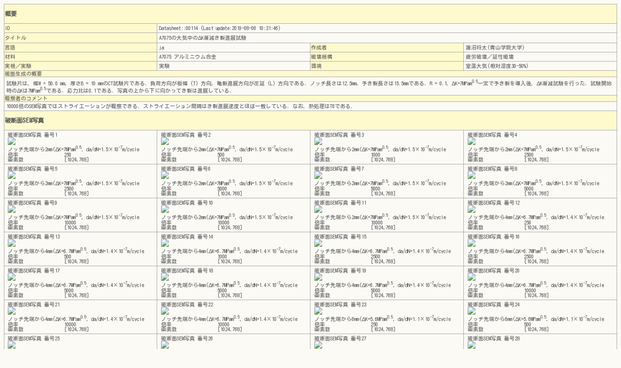

--- FILE ---
content_type: text/html
request_url: http://www.fractography-database.org/html/datasheet_00114.html
body_size: 3274
content:
<!DOCTYPE html
	PUBLIC "-//W3C//DTD HTML 4.01 Transitional//EN"
	 "http://www.w3.org/TR/html4/loose.dtd">
<html lang="ja"><head><title>Fractography Database::Datasheet::00114</title>
<meta content="text/html; charset=UTF-8" http-equiv="Content-Type">
<link rel="stylesheet" type="text/css" href="fractdb.css">
</head>
<body class="bg">
<table class="tblstyle"><tr><td colspan=4 align=left class=tddark><h3>概要</h3></td></tr><tr><td class="tddark">ID</td><td class="tddefault" colspan="3">Datasheet::00114  (Last update:2019-08-06 10:31:46)</td></tr><tr><td class="tddark">タイトル</td><td class="tddefault" colspan="3">A7075の大気中のΔK漸減き裂進展試験</td></tr><tr><td class="tddark">言語</td><td class="tddefault">ja</td><td class="tddark">作成者</td><td class="tddefault">蓮沼将太(青山学院大学)</td></tr><tr><td class="tddark">材料</td><td class="tddefault">A7075 アルミニウム合金</td><td class="tddark">破壊機構</td><td class="tddefault">疲労破壊／延性破壊</td></tr><tr><td class="tddark">実機／実験</td><td class="tddefault">実験</td><td class="tddark">環境</td><td class="tddefault">室温大気(相対湿度30-50%)</td></tr><tr><td class="tddark" colspan="4">破面生成の概要</td></tr><tr><td class="tddefault" colspan="4">試験片は，幅W = 50.0 mm，厚さB = 10 mmのCT試験片である．負荷方向が板幅 (T) 方向，亀裂進展方向が圧延 (L) 方向である．ノッチ長さは12.5mm，予き裂長さは15.5mmである．R = 0.1, ΔK=7MPam<sup>0.5</sup>一定で予き裂を導入後，ΔK漸減試験を行った．試験開始時のΔKは7MPam<sup>0.5</sup>である．応力比は0.1である．写真の上から下に向かってき裂は進展している．</td></tr><tr><td class="tddark" colspan="4">観察者のコメント</td></tr><tr><td class="tddefault" colspan="4">10000倍のSEM写真ではストライエーションが観察できる．ストライエーション間隔はき裂進展速度とほぼ一致している．なお，熱処理はT6である．</td></tr><tr><td colspan=4 align=left class=tddark><h3>破断面SEM写真</h3></td></tr><tr><td align="center" class="tddefault" valign="top"><table border="0" cellpadding="0" cellspacing="0" width="300"><tr><td colspan="2" id="MICRO1">破断面SEM写真 番号1</td></tr><tr><td colspan="2"><a href="../contents/00114/img/micro/A7075_2mm_250_01.tif"><img src="../contents/00114/img/micro/A7075_2mm_250_01.tif" width="300"></a></td></tr><tr><td colspan="2">ノッチ先端から2mm(ΔK=7MPam<sup>0.5</sup>, da/dN=1.5×10<sup>-7</sup>m/cycle</td></tr><tr><td>倍率</td> <td>250
</td></tr><tr><td>画素数</td> <td>[1024,768]</td></tr></table></td><td align="center" class="tddefault" valign="top"><table border="0" cellpadding="0" cellspacing="0" width="300"><tr><td colspan="2" id="MICRO2">破断面SEM写真 番号2</td></tr><tr><td colspan="2"><a href="../contents/00114/img/micro/A7075_2mm_500_02.tif"><img src="../contents/00114/img/micro/A7075_2mm_500_02.tif" width="300"></a></td></tr><tr><td colspan="2">ノッチ先端から2mm(ΔK=7MPam<sup>0.5</sup>, da/dN=1.5×10<sup>-7</sup>m/cycle</td></tr><tr><td>倍率</td> <td>500
</td></tr><tr><td>画素数</td> <td>[1024,768]</td></tr></table></td><td align="center" class="tddefault" valign="top"><table border="0" cellpadding="0" cellspacing="0" width="300"><tr><td colspan="2" id="MICRO3">破断面SEM写真 番号3</td></tr><tr><td colspan="2"><a href="../contents/00114/img/micro/A7075_2mm_1000_03.tif"><img src="../contents/00114/img/micro/A7075_2mm_1000_03.tif" width="300"></a></td></tr><tr><td colspan="2">ノッチ先端から2mm(ΔK=7MPam<sup>0.5</sup>, da/dN=1.5×10<sup>-7</sup>m/cycle</td></tr><tr><td>倍率</td> <td>1000
</td></tr><tr><td>画素数</td> <td>[1024,768]</td></tr></table></td><td align="center" class="tddefault" valign="top"><table border="0" cellpadding="0" cellspacing="0" width="300"><tr><td colspan="2" id="MICRO4">破断面SEM写真 番号4</td></tr><tr><td colspan="2"><a href="../contents/00114/img/micro/A7075_2mm_2500_04.tif"><img src="../contents/00114/img/micro/A7075_2mm_2500_04.tif" width="300"></a></td></tr><tr><td colspan="2">ノッチ先端から2mm(ΔK=7MPam<sup>0.5</sup>, da/dN=1.5×10<sup>-7</sup>m/cycle</td></tr><tr><td>倍率</td> <td>2500
</td></tr><tr><td>画素数</td> <td>[1024,768]</td></tr></table></td></tr><tr><td align="center" class="tddefault" valign="top"><table border="0" cellpadding="0" cellspacing="0" width="300"><tr><td colspan="2" id="MICRO5">破断面SEM写真 番号5</td></tr><tr><td colspan="2"><a href="../contents/00114/img/micro/A7075_2mm_2500_09.tif"><img src="../contents/00114/img/micro/A7075_2mm_2500_09.tif" width="300"></a></td></tr><tr><td colspan="2">ノッチ先端から2mm(ΔK=7MPam<sup>0.5</sup>, da/dN=1.5×10<sup>-7</sup>m/cycle</td></tr><tr><td>倍率</td> <td>2500
</td></tr><tr><td>画素数</td> <td>[1024,768]</td></tr></table></td><td align="center" class="tddefault" valign="top"><table border="0" cellpadding="0" cellspacing="0" width="300"><tr><td colspan="2" id="MICRO6">破断面SEM写真 番号6</td></tr><tr><td colspan="2"><a href="../contents/00114/img/micro/A7075_2mm_5000_05.tif"><img src="../contents/00114/img/micro/A7075_2mm_5000_05.tif" width="300"></a></td></tr><tr><td colspan="2">ノッチ先端から2mm(ΔK=7MPam<sup>0.5</sup>, da/dN=1.5×10<sup>-7</sup>m/cycle</td></tr><tr><td>倍率</td> <td>5000
</td></tr><tr><td>画素数</td> <td>[1024,768]</td></tr></table></td><td align="center" class="tddefault" valign="top"><table border="0" cellpadding="0" cellspacing="0" width="300"><tr><td colspan="2" id="MICRO7">破断面SEM写真 番号7</td></tr><tr><td colspan="2"><a href="../contents/00114/img/micro/A7075_2mm_5000_07.tif"><img src="../contents/00114/img/micro/A7075_2mm_5000_07.tif" width="300"></a></td></tr><tr><td colspan="2">ノッチ先端から2mm(ΔK=7MPam<sup>0.5</sup>, da/dN=1.5×10<sup>-7</sup>m/cycle</td></tr><tr><td>倍率</td> <td>5000
</td></tr><tr><td>画素数</td> <td>[1024,768]</td></tr></table></td><td align="center" class="tddefault" valign="top"><table border="0" cellpadding="0" cellspacing="0" width="300"><tr><td colspan="2" id="MICRO8">破断面SEM写真 番号8</td></tr><tr><td colspan="2"><a href="../contents/00114/img/micro/A7075_2mm_5000_10.tif"><img src="../contents/00114/img/micro/A7075_2mm_5000_10.tif" width="300"></a></td></tr><tr><td colspan="2">ノッチ先端から2mm(ΔK=7MPam<sup>0.5</sup>, da/dN=1.5×10<sup>-7</sup>m/cycle</td></tr><tr><td>倍率</td> <td>5000
</td></tr><tr><td>画素数</td> <td>[1024,768]</td></tr></table></td></tr><tr><td align="center" class="tddefault" valign="top"><table border="0" cellpadding="0" cellspacing="0" width="300"><tr><td colspan="2" id="MICRO9">破断面SEM写真 番号9</td></tr><tr><td colspan="2"><a href="../contents/00114/img/micro/A7075_2mm_10000_06.tif"><img src="../contents/00114/img/micro/A7075_2mm_10000_06.tif" width="300"></a></td></tr><tr><td colspan="2">ノッチ先端から2mm(ΔK=7MPam<sup>0.5</sup>, da/dN=1.5×10<sup>-7</sup>m/cycle</td></tr><tr><td>倍率</td> <td>10000
</td></tr><tr><td>画素数</td> <td>[1024,768]</td></tr></table></td><td align="center" class="tddefault" valign="top"><table border="0" cellpadding="0" cellspacing="0" width="300"><tr><td colspan="2" id="MICRO10">破断面SEM写真 番号10</td></tr><tr><td colspan="2"><a href="../contents/00114/img/micro/A7075_2mm_10000_08.tif"><img src="../contents/00114/img/micro/A7075_2mm_10000_08.tif" width="300"></a></td></tr><tr><td colspan="2">ノッチ先端から2mm(ΔK=7MPam<sup>0.5</sup>, da/dN=1.5×10<sup>-7</sup>m/cycle</td></tr><tr><td>倍率</td> <td>10000
</td></tr><tr><td>画素数</td> <td>[1024,768]</td></tr></table></td><td align="center" class="tddefault" valign="top"><table border="0" cellpadding="0" cellspacing="0" width="300"><tr><td colspan="2" id="MICRO11">破断面SEM写真 番号11</td></tr><tr><td colspan="2"><a href="../contents/00114/img/micro/A7075_2mm_10000_11.tif"><img src="../contents/00114/img/micro/A7075_2mm_10000_11.tif" width="300"></a></td></tr><tr><td colspan="2">ノッチ先端から2mm(ΔK=7MPam<sup>0.5</sup>, da/dN=1.5×10<sup>-7</sup>m/cycle</td></tr><tr><td>倍率</td> <td>10000
</td></tr><tr><td>画素数</td> <td>[1024,768]</td></tr></table></td><td align="center" class="tddefault" valign="top"><table border="0" cellpadding="0" cellspacing="0" width="300"><tr><td colspan="2" id="MICRO12">破断面SEM写真 番号12</td></tr><tr><td colspan="2"><a href="../contents/00114/img/micro/A7075_4mm_250_01.tif"><img src="../contents/00114/img/micro/A7075_4mm_250_01.tif" width="300"></a></td></tr><tr><td colspan="2">ノッチ先端から4mm(ΔK=6.7MPam<sup>0.5</sup>, da/dN=1.4×10<sup>-7</sup>m/cycle</td></tr><tr><td>倍率</td> <td>250
</td></tr><tr><td>画素数</td> <td>[1024,768]</td></tr></table></td></tr><tr><td align="center" class="tddefault" valign="top"><table border="0" cellpadding="0" cellspacing="0" width="300"><tr><td colspan="2" id="MICRO13">破断面SEM写真 番号13</td></tr><tr><td colspan="2"><a href="../contents/00114/img/micro/A7075_4mm_500_02.tif"><img src="../contents/00114/img/micro/A7075_4mm_500_02.tif" width="300"></a></td></tr><tr><td colspan="2">ノッチ先端から4mm(ΔK=6.7MPam<sup>0.5</sup>, da/dN=1.4×10<sup>-7</sup>m/cycle</td></tr><tr><td>倍率</td> <td>500
</td></tr><tr><td>画素数</td> <td>[1024,768]</td></tr></table></td><td align="center" class="tddefault" valign="top"><table border="0" cellpadding="0" cellspacing="0" width="300"><tr><td colspan="2" id="MICRO14">破断面SEM写真 番号14</td></tr><tr><td colspan="2"><a href="../contents/00114/img/micro/A7075_4mm_1000_03.tif"><img src="../contents/00114/img/micro/A7075_4mm_1000_03.tif" width="300"></a></td></tr><tr><td colspan="2">ノッチ先端から4mm(ΔK=6.7MPam<sup>0.5</sup>, da/dN=1.4×10<sup>-7</sup>m/cycle</td></tr><tr><td>倍率</td> <td>1000
</td></tr><tr><td>画素数</td> <td>[1024,768]</td></tr></table></td><td align="center" class="tddefault" valign="top"><table border="0" cellpadding="0" cellspacing="0" width="300"><tr><td colspan="2" id="MICRO15">破断面SEM写真 番号15</td></tr><tr><td colspan="2"><a href="../contents/00114/img/micro/A7075_4mm_2500_04.tif"><img src="../contents/00114/img/micro/A7075_4mm_2500_04.tif" width="300"></a></td></tr><tr><td colspan="2">ノッチ先端から4mm(ΔK=6.7MPam<sup>0.5</sup>, da/dN=1.4×10<sup>-7</sup>m/cycle</td></tr><tr><td>倍率</td> <td>2500
</td></tr><tr><td>画素数</td> <td>[1024,768]</td></tr></table></td><td align="center" class="tddefault" valign="top"><table border="0" cellpadding="0" cellspacing="0" width="300"><tr><td colspan="2" id="MICRO16">破断面SEM写真 番号16</td></tr><tr><td colspan="2"><a href="../contents/00114/img/micro/A7075_4mm_2500_09.tif"><img src="../contents/00114/img/micro/A7075_4mm_2500_09.tif" width="300"></a></td></tr><tr><td colspan="2">ノッチ先端から4mm(ΔK=6.7MPam<sup>0.5</sup>, da/dN=1.4×10<sup>-7</sup>m/cycle</td></tr><tr><td>倍率</td> <td>2500
</td></tr><tr><td>画素数</td> <td>[1024,768]</td></tr></table></td></tr><tr><td align="center" class="tddefault" valign="top"><table border="0" cellpadding="0" cellspacing="0" width="300"><tr><td colspan="2" id="MICRO17">破断面SEM写真 番号17</td></tr><tr><td colspan="2"><a href="../contents/00114/img/micro/A7075_4mm_5000_05.tif"><img src="../contents/00114/img/micro/A7075_4mm_5000_05.tif" width="300"></a></td></tr><tr><td colspan="2">ノッチ先端から4mm(ΔK=6.7MPam<sup>0.5</sup>, da/dN=1.4×10<sup>-7</sup>m/cycle</td></tr><tr><td>倍率</td> <td>5000
</td></tr><tr><td>画素数</td> <td>[1024,768]</td></tr></table></td><td align="center" class="tddefault" valign="top"><table border="0" cellpadding="0" cellspacing="0" width="300"><tr><td colspan="2" id="MICRO18">破断面SEM写真 番号18</td></tr><tr><td colspan="2"><a href="../contents/00114/img/micro/A7075_4mm_5000_07.tif"><img src="../contents/00114/img/micro/A7075_4mm_5000_07.tif" width="300"></a></td></tr><tr><td colspan="2">ノッチ先端から4mm(ΔK=6.7MPam<sup>0.5</sup>, da/dN=1.4×10<sup>-7</sup>m/cycle</td></tr><tr><td>倍率</td> <td>5000
</td></tr><tr><td>画素数</td> <td>[1024,768]</td></tr></table></td><td align="center" class="tddefault" valign="top"><table border="0" cellpadding="0" cellspacing="0" width="300"><tr><td colspan="2" id="MICRO19">破断面SEM写真 番号19</td></tr><tr><td colspan="2"><a href="../contents/00114/img/micro/A7075_4mm_5000_10.tif"><img src="../contents/00114/img/micro/A7075_4mm_5000_10.tif" width="300"></a></td></tr><tr><td colspan="2">ノッチ先端から4mm(ΔK=6.7MPam<sup>0.5</sup>, da/dN=1.4×10<sup>-7</sup>m/cycle</td></tr><tr><td>倍率</td> <td>5000
</td></tr><tr><td>画素数</td> <td>[1024,768]</td></tr></table></td><td align="center" class="tddefault" valign="top"><table border="0" cellpadding="0" cellspacing="0" width="300"><tr><td colspan="2" id="MICRO20">破断面SEM写真 番号20</td></tr><tr><td colspan="2"><a href="../contents/00114/img/micro/A7075_4mm_10000_06.tif"><img src="../contents/00114/img/micro/A7075_4mm_10000_06.tif" width="300"></a></td></tr><tr><td colspan="2">ノッチ先端から4mm(ΔK=6.7MPam<sup>0.5</sup>, da/dN=1.4×10<sup>-7</sup>m/cycle</td></tr><tr><td>倍率</td> <td>10000
</td></tr><tr><td>画素数</td> <td>[1024,768]</td></tr></table></td></tr><tr><td align="center" class="tddefault" valign="top"><table border="0" cellpadding="0" cellspacing="0" width="300"><tr><td colspan="2" id="MICRO21">破断面SEM写真 番号21</td></tr><tr><td colspan="2"><a href="../contents/00114/img/micro/A7075_4mm_10000_08.tif"><img src="../contents/00114/img/micro/A7075_4mm_10000_08.tif" width="300"></a></td></tr><tr><td colspan="2">ノッチ先端から4mm(ΔK=6.7MPam<sup>0.5</sup>, da/dN=1.4×10<sup>-7</sup>m/cycle</td></tr><tr><td>倍率</td> <td>10000
</td></tr><tr><td>画素数</td> <td>[1024,768]</td></tr></table></td><td align="center" class="tddefault" valign="top"><table border="0" cellpadding="0" cellspacing="0" width="300"><tr><td colspan="2" id="MICRO22">破断面SEM写真 番号22</td></tr><tr><td colspan="2"><a href="../contents/00114/img/micro/A7075_4mm_10000_11.tif"><img src="../contents/00114/img/micro/A7075_4mm_10000_11.tif" width="300"></a></td></tr><tr><td colspan="2">ノッチ先端から4mm(ΔK=6.7MPam<sup>0.5</sup>, da/dN=1.4×10<sup>-7</sup>m/cycle</td></tr><tr><td>倍率</td> <td>10000
</td></tr><tr><td>画素数</td> <td>[1024,768]</td></tr></table></td><td align="center" class="tddefault" valign="top"><table border="0" cellpadding="0" cellspacing="0" width="300"><tr><td colspan="2" id="MICRO23">破断面SEM写真 番号23</td></tr><tr><td colspan="2"><a href="../contents/00114/img/micro/A7075_6mm_250_01.tif"><img src="../contents/00114/img/micro/A7075_6mm_250_01.tif" width="300"></a></td></tr><tr><td colspan="2">ノッチ先端から6mm(ΔK=5.6MPam<sup>0.5</sup>, da/dN=1.1×10<sup>-7</sup>m/cycle</td></tr><tr><td>倍率</td> <td>250
</td></tr><tr><td>画素数</td> <td>[1024,768]</td></tr></table></td><td align="center" class="tddefault" valign="top"><table border="0" cellpadding="0" cellspacing="0" width="300"><tr><td colspan="2" id="MICRO24">破断面SEM写真 番号24</td></tr><tr><td colspan="2"><a href="../contents/00114/img/micro/A7075_6mm_500_02.tif"><img src="../contents/00114/img/micro/A7075_6mm_500_02.tif" width="300"></a></td></tr><tr><td colspan="2">ノッチ先端から6mm(ΔK=5.6MPam<sup>0.5</sup>, da/dN=1.1×10<sup>-7</sup>m/cycle</td></tr><tr><td>倍率</td> <td>500
</td></tr><tr><td>画素数</td> <td>[1024,768]</td></tr></table></td></tr><tr><td align="center" class="tddefault" valign="top"><table border="0" cellpadding="0" cellspacing="0" width="300"><tr><td colspan="2" id="MICRO25">破断面SEM写真 番号25</td></tr><tr><td colspan="2"><a href="../contents/00114/img/micro/A7075_6mm_1000_03.tif"><img src="../contents/00114/img/micro/A7075_6mm_1000_03.tif" width="300"></a></td></tr><tr><td colspan="2">ノッチ先端から6mm(ΔK=5.6MPam<sup>0.5</sup>, da/dN=1.1×10<sup>-7</sup>m/cycle</td></tr><tr><td>倍率</td> <td>1000
</td></tr><tr><td>画素数</td> <td>[1024,768]</td></tr></table></td><td align="center" class="tddefault" valign="top"><table border="0" cellpadding="0" cellspacing="0" width="300"><tr><td colspan="2" id="MICRO26">破断面SEM写真 番号26</td></tr><tr><td colspan="2"><a href="../contents/00114/img/micro/A7075_6mm_2500_04.tif"><img src="../contents/00114/img/micro/A7075_6mm_2500_04.tif" width="300"></a></td></tr><tr><td colspan="2">ノッチ先端から6mm(ΔK=5.6MPam<sup>0.5</sup>, da/dN=1.1×10<sup>-7</sup>m/cycle</td></tr><tr><td>倍率</td> <td>2500
</td></tr><tr><td>画素数</td> <td>[1024,768]</td></tr></table></td><td align="center" class="tddefault" valign="top"><table border="0" cellpadding="0" cellspacing="0" width="300"><tr><td colspan="2" id="MICRO27">破断面SEM写真 番号27</td></tr><tr><td colspan="2"><a href="../contents/00114/img/micro/A7075_6mm_2500_09.tif"><img src="../contents/00114/img/micro/A7075_6mm_2500_09.tif" width="300"></a></td></tr><tr><td colspan="2">ノッチ先端から6mm(ΔK=5.6MPam<sup>0.5</sup>, da/dN=1.1×10<sup>-7</sup>m/cycle</td></tr><tr><td>倍率</td> <td>2500
</td></tr><tr><td>画素数</td> <td>[1024,768]</td></tr></table></td><td align="center" class="tddefault" valign="top"><table border="0" cellpadding="0" cellspacing="0" width="300"><tr><td colspan="2" id="MICRO28">破断面SEM写真 番号28</td></tr><tr><td colspan="2"><a href="../contents/00114/img/micro/A7075_6mm_5000_05.tif"><img src="../contents/00114/img/micro/A7075_6mm_5000_05.tif" width="300"></a></td></tr><tr><td colspan="2">ノッチ先端から6mm(ΔK=5.6MPam<sup>0.5</sup>, da/dN=1.1×10<sup>-7</sup>m/cycle</td></tr><tr><td>倍率</td> <td>5000
</td></tr><tr><td>画素数</td> <td>[1024,768]</td></tr></table></td></tr><tr><td align="center" class="tddefault" valign="top"><table border="0" cellpadding="0" cellspacing="0" width="300"><tr><td colspan="2" id="MICRO29">破断面SEM写真 番号29</td></tr><tr><td colspan="2"><a href="../contents/00114/img/micro/A7075_6mm_5000_07.tif"><img src="../contents/00114/img/micro/A7075_6mm_5000_07.tif" width="300"></a></td></tr><tr><td colspan="2">ノッチ先端から6mm(ΔK=5.6MPam<sup>0.5</sup>, da/dN=1.1×10<sup>-7</sup>m/cycle</td></tr><tr><td>倍率</td> <td>5000
</td></tr><tr><td>画素数</td> <td>[1024,768]</td></tr></table></td><td align="center" class="tddefault" valign="top"><table border="0" cellpadding="0" cellspacing="0" width="300"><tr><td colspan="2" id="MICRO30">破断面SEM写真 番号30</td></tr><tr><td colspan="2"><a href="../contents/00114/img/micro/A7075_6mm_5000_10.tif"><img src="../contents/00114/img/micro/A7075_6mm_5000_10.tif" width="300"></a></td></tr><tr><td colspan="2">ノッチ先端から6mm(ΔK=5.6MPam<sup>0.5</sup>, da/dN=1.1×10<sup>-7</sup>m/cycle</td></tr><tr><td>倍率</td> <td>5000
</td></tr><tr><td>画素数</td> <td>[1024,768]</td></tr></table></td><td align="center" class="tddefault" valign="top"><table border="0" cellpadding="0" cellspacing="0" width="300"><tr><td colspan="2" id="MICRO31">破断面SEM写真 番号31</td></tr><tr><td colspan="2"><a href="../contents/00114/img/micro/A7075_6mm_10000_06.tif"><img src="../contents/00114/img/micro/A7075_6mm_10000_06.tif" width="300"></a></td></tr><tr><td colspan="2">ノッチ先端から6mm(ΔK=5.6MPam<sup>0.5</sup>, da/dN=1.1×10<sup>-7</sup>m/cycle</td></tr><tr><td>倍率</td> <td>10000
</td></tr><tr><td>画素数</td> <td>[1024,768]</td></tr></table></td><td align="center" class="tddefault" valign="top"><table border="0" cellpadding="0" cellspacing="0" width="300"><tr><td colspan="2" id="MICRO32">破断面SEM写真 番号32</td></tr><tr><td colspan="2"><a href="../contents/00114/img/micro/A7075_6mm_10000_08.tif"><img src="../contents/00114/img/micro/A7075_6mm_10000_08.tif" width="300"></a></td></tr><tr><td colspan="2">ノッチ先端から6mm(ΔK=5.6MPam<sup>0.5</sup>, da/dN=1.1×10<sup>-7</sup>m/cycle</td></tr><tr><td>倍率</td> <td>10000
</td></tr><tr><td>画素数</td> <td>[1024,768]</td></tr></table></td></tr><tr><td align="center" class="tddefault" valign="top"><table border="0" cellpadding="0" cellspacing="0" width="300"><tr><td colspan="2" id="MICRO33">破断面SEM写真 番号33</td></tr><tr><td colspan="2"><a href="../contents/00114/img/micro/A7075_6mm_10000_11.tif"><img src="../contents/00114/img/micro/A7075_6mm_10000_11.tif" width="300"></a></td></tr><tr><td colspan="2">ノッチ先端から6mm(ΔK=5.6MPam<sup>0.5</sup>, da/dN=1.1×10<sup>-7</sup>m/cycle</td></tr><tr><td>倍率</td> <td>10000
</td></tr><tr><td>画素数</td> <td>[1024,768]</td></tr></table></td><td align="center" class="tddefault" valign="top"><table border="0" cellpadding="0" cellspacing="0" width="300"><tr><td colspan="2" id="MICRO34">破断面SEM写真 番号34</td></tr><tr><td colspan="2"><a href="../contents/00114/img/micro/A7075_8mm_250_01.tif"><img src="../contents/00114/img/micro/A7075_8mm_250_01.tif" width="300"></a></td></tr><tr><td colspan="2">ノッチ先端から8mm(ΔK=4.8MPam<sup>0.5</sup>, da/dN=6.3×10<sup>-8</sup>m/cycle</td></tr><tr><td>倍率</td> <td>250
</td></tr><tr><td>画素数</td> <td>[1024,768]</td></tr></table></td><td align="center" class="tddefault" valign="top"><table border="0" cellpadding="0" cellspacing="0" width="300"><tr><td colspan="2" id="MICRO35">破断面SEM写真 番号35</td></tr><tr><td colspan="2"><a href="../contents/00114/img/micro/A7075_8mm_500_02.tif"><img src="../contents/00114/img/micro/A7075_8mm_500_02.tif" width="300"></a></td></tr><tr><td colspan="2">ノッチ先端から8mm(ΔK=4.8MPam<sup>0.5</sup>, da/dN=6.3×10<sup>-8</sup>m/cycle</td></tr><tr><td>倍率</td> <td>500
</td></tr><tr><td>画素数</td> <td>[1024,768]</td></tr></table></td><td align="center" class="tddefault" valign="top"><table border="0" cellpadding="0" cellspacing="0" width="300"><tr><td colspan="2" id="MICRO36">破断面SEM写真 番号36</td></tr><tr><td colspan="2"><a href="../contents/00114/img/micro/A7075_8mm_1000_03.tif"><img src="../contents/00114/img/micro/A7075_8mm_1000_03.tif" width="300"></a></td></tr><tr><td colspan="2">ノッチ先端から8mm(ΔK=4.8MPam<sup>0.5</sup>, da/dN=6.3×10<sup>-8</sup>m/cycle</td></tr><tr><td>倍率</td> <td>1000
</td></tr><tr><td>画素数</td> <td>[1024,768]</td></tr></table></td></tr><tr><td align="center" class="tddefault" valign="top"><table border="0" cellpadding="0" cellspacing="0" width="300"><tr><td colspan="2" id="MICRO37">破断面SEM写真 番号37</td></tr><tr><td colspan="2"><a href="../contents/00114/img/micro/A7075_8mm_2500_04.tif"><img src="../contents/00114/img/micro/A7075_8mm_2500_04.tif" width="300"></a></td></tr><tr><td colspan="2">ノッチ先端から8mm(ΔK=4.8MPam<sup>0.5</sup>, da/dN=6.3×10<sup>-8</sup>m/cycle</td></tr><tr><td>倍率</td> <td>2500
</td></tr><tr><td>画素数</td> <td>[1024,768]</td></tr></table></td><td align="center" class="tddefault" valign="top"><table border="0" cellpadding="0" cellspacing="0" width="300"><tr><td colspan="2" id="MICRO38">破断面SEM写真 番号38</td></tr><tr><td colspan="2"><a href="../contents/00114/img/micro/A7075_8mm_2500_09.tif"><img src="../contents/00114/img/micro/A7075_8mm_2500_09.tif" width="300"></a></td></tr><tr><td colspan="2">ノッチ先端から8mm(ΔK=4.8MPam<sup>0.5</sup>, da/dN=6.3×10<sup>-8</sup>m/cycle</td></tr><tr><td>倍率</td> <td>2500
</td></tr><tr><td>画素数</td> <td>[1024,768]</td></tr></table></td><td align="center" class="tddefault" valign="top"><table border="0" cellpadding="0" cellspacing="0" width="300"><tr><td colspan="2" id="MICRO39">破断面SEM写真 番号39</td></tr><tr><td colspan="2"><a href="../contents/00114/img/micro/A7075_8mm_5000_05.tif"><img src="../contents/00114/img/micro/A7075_8mm_5000_05.tif" width="300"></a></td></tr><tr><td colspan="2">ノッチ先端から8mm(ΔK=4.8MPam<sup>0.5</sup>, da/dN=6.3×10<sup>-8</sup>m/cycle</td></tr><tr><td>倍率</td> <td>5000
</td></tr><tr><td>画素数</td> <td>[1024,768]</td></tr></table></td><td align="center" class="tddefault" valign="top"><table border="0" cellpadding="0" cellspacing="0" width="300"><tr><td colspan="2" id="MICRO40">破断面SEM写真 番号40</td></tr><tr><td colspan="2"><a href="../contents/00114/img/micro/A7075_8mm_5000_07.tif"><img src="../contents/00114/img/micro/A7075_8mm_5000_07.tif" width="300"></a></td></tr><tr><td colspan="2">ノッチ先端から8mm(ΔK=4.8MPam<sup>0.5</sup>, da/dN=6.3×10<sup>-8</sup>m/cycle</td></tr><tr><td>倍率</td> <td>5000
</td></tr><tr><td>画素数</td> <td>[1024,768]</td></tr></table></td></tr><tr><td align="center" class="tddefault" valign="top"><table border="0" cellpadding="0" cellspacing="0" width="300"><tr><td colspan="2" id="MICRO41">破断面SEM写真 番号41</td></tr><tr><td colspan="2"><a href="../contents/00114/img/micro/A7075_8mm_5000_10.tif"><img src="../contents/00114/img/micro/A7075_8mm_5000_10.tif" width="300"></a></td></tr><tr><td colspan="2">ノッチ先端から8mm(ΔK=4.8MPam<sup>0.5</sup>, da/dN=6.3×10<sup>-8</sup>m/cycle</td></tr><tr><td>倍率</td> <td>5000
</td></tr><tr><td>画素数</td> <td>[1024,768]</td></tr></table></td><td align="center" class="tddefault" valign="top"><table border="0" cellpadding="0" cellspacing="0" width="300"><tr><td colspan="2" id="MICRO42">破断面SEM写真 番号42</td></tr><tr><td colspan="2"><a href="../contents/00114/img/micro/A7075_8mm_10000_06.tif"><img src="../contents/00114/img/micro/A7075_8mm_10000_06.tif" width="300"></a></td></tr><tr><td colspan="2">ノッチ先端から8mm(ΔK=4.8MPam<sup>0.5</sup>, da/dN=6.3×10<sup>-8</sup>m/cycle</td></tr><tr><td>倍率</td> <td>10000
</td></tr><tr><td>画素数</td> <td>[1024,768]</td></tr></table></td><td align="center" class="tddefault" valign="top"><table border="0" cellpadding="0" cellspacing="0" width="300"><tr><td colspan="2" id="MICRO43">破断面SEM写真 番号43</td></tr><tr><td colspan="2"><a href="../contents/00114/img/micro/A7075_8mm_10000_08.tif"><img src="../contents/00114/img/micro/A7075_8mm_10000_08.tif" width="300"></a></td></tr><tr><td colspan="2">ノッチ先端から8mm(ΔK=4.8MPam<sup>0.5</sup>, da/dN=6.3×10<sup>-8</sup>m/cycle</td></tr><tr><td>倍率</td> <td>10000
</td></tr><tr><td>画素数</td> <td>[1024,768]</td></tr></table></td><td align="center" class="tddefault" valign="top"><table border="0" cellpadding="0" cellspacing="0" width="300"><tr><td colspan="2" id="MICRO44">破断面SEM写真 番号44</td></tr><tr><td colspan="2"><a href="../contents/00114/img/micro/A7075_8mm_10000_11.tif"><img src="../contents/00114/img/micro/A7075_8mm_10000_11.tif" width="300"></a></td></tr><tr><td colspan="2">ノッチ先端から8mm(ΔK=4.8MPam<sup>0.5</sup>, da/dN=6.3×10<sup>-8</sup>m/cycle</td></tr><tr><td>倍率</td> <td>10000
</td></tr><tr><td>画素数</td> <td>[1024,768]</td></tr></table></td></tr><tr><td align="center" class="tddefault" valign="top"><table border="0" cellpadding="0" cellspacing="0" width="300"><tr><td colspan="2" id="MICRO45">破断面SEM写真 番号45</td></tr><tr><td colspan="2"><a href="../contents/00114/img/micro/A7075_10mm_250_01.tif"><img src="../contents/00114/img/micro/A7075_10mm_250_01.tif" width="300"></a></td></tr><tr><td colspan="2">ノッチ先端から10mm(ΔK=4.2MPam<sup>0.5</sup>, da/dN=2.5×10<sup>-8</sup>m/cycle</td></tr><tr><td>倍率</td> <td>250
</td></tr><tr><td>画素数</td> <td>[1024,768]</td></tr></table></td><td align="center" class="tddefault" valign="top"><table border="0" cellpadding="0" cellspacing="0" width="300"><tr><td colspan="2" id="MICRO46">破断面SEM写真 番号46</td></tr><tr><td colspan="2"><a href="../contents/00114/img/micro/A7075_10mm_500_02.tif"><img src="../contents/00114/img/micro/A7075_10mm_500_02.tif" width="300"></a></td></tr><tr><td colspan="2">ノッチ先端から10mm(ΔK=4.2MPam<sup>0.5</sup>, da/dN=2.5×10<sup>-8</sup>m/cycle</td></tr><tr><td>倍率</td> <td>500
</td></tr><tr><td>画素数</td> <td>[1024,768]</td></tr></table></td><td align="center" class="tddefault" valign="top"><table border="0" cellpadding="0" cellspacing="0" width="300"><tr><td colspan="2" id="MICRO47">破断面SEM写真 番号47</td></tr><tr><td colspan="2"><a href="../contents/00114/img/micro/A7075_10mm_1000_03.tif"><img src="../contents/00114/img/micro/A7075_10mm_1000_03.tif" width="300"></a></td></tr><tr><td colspan="2">ノッチ先端から10mm(ΔK=4.2MPam<sup>0.5</sup>, da/dN=2.5×10<sup>-8</sup>m/cycle</td></tr><tr><td>倍率</td> <td>1000
</td></tr><tr><td>画素数</td> <td>[1024,768]</td></tr></table></td><td align="center" class="tddefault" valign="top"><table border="0" cellpadding="0" cellspacing="0" width="300"><tr><td colspan="2" id="MICRO48">破断面SEM写真 番号48</td></tr><tr><td colspan="2"><a href="../contents/00114/img/micro/A7075_10mm_2500_04.tif"><img src="../contents/00114/img/micro/A7075_10mm_2500_04.tif" width="300"></a></td></tr><tr><td colspan="2">ノッチ先端から10mm(ΔK=4.2MPam<sup>0.5</sup>, da/dN=2.5×10<sup>-8</sup>m/cycle</td></tr><tr><td>倍率</td> <td>2500
</td></tr><tr><td>画素数</td> <td>[1024,768]</td></tr></table></td></tr><tr><td align="center" class="tddefault" valign="top"><table border="0" cellpadding="0" cellspacing="0" width="300"><tr><td colspan="2" id="MICRO49">破断面SEM写真 番号49</td></tr><tr><td colspan="2"><a href="../contents/00114/img/micro/A7075_10mm_2500_09.tif"><img src="../contents/00114/img/micro/A7075_10mm_2500_09.tif" width="300"></a></td></tr><tr><td colspan="2">ノッチ先端から10mm(ΔK=4.2MPam<sup>0.5</sup>, da/dN=2.5×10<sup>-8</sup>m/cycle</td></tr><tr><td>倍率</td> <td>2500
</td></tr><tr><td>画素数</td> <td>[1024,768]</td></tr></table></td><td align="center" class="tddefault" valign="top"><table border="0" cellpadding="0" cellspacing="0" width="300"><tr><td colspan="2" id="MICRO50">破断面SEM写真 番号50</td></tr><tr><td colspan="2"><a href="../contents/00114/img/micro/A7075_10mm_5000_05.tif"><img src="../contents/00114/img/micro/A7075_10mm_5000_05.tif" width="300"></a></td></tr><tr><td colspan="2">ノッチ先端から10mm(ΔK=4.2MPam<sup>0.5</sup>, da/dN=2.5×10<sup>-8</sup>m/cycle</td></tr><tr><td>倍率</td> <td>5000
</td></tr><tr><td>画素数</td> <td>[1024,768]</td></tr></table></td><td align="center" class="tddefault" valign="top"><table border="0" cellpadding="0" cellspacing="0" width="300"><tr><td colspan="2" id="MICRO51">破断面SEM写真 番号51</td></tr><tr><td colspan="2"><a href="../contents/00114/img/micro/A7075_10mm_5000_07.tif"><img src="../contents/00114/img/micro/A7075_10mm_5000_07.tif" width="300"></a></td></tr><tr><td colspan="2">ノッチ先端から10mm(ΔK=4.2MPam<sup>0.5</sup>, da/dN=2.5×10<sup>-8</sup>m/cycle</td></tr><tr><td>倍率</td> <td>5000
</td></tr><tr><td>画素数</td> <td>[1024,768]</td></tr></table></td><td align="center" class="tddefault" valign="top"><table border="0" cellpadding="0" cellspacing="0" width="300"><tr><td colspan="2" id="MICRO52">破断面SEM写真 番号52</td></tr><tr><td colspan="2"><a href="../contents/00114/img/micro/A7075_10mm_5000_10.tif"><img src="../contents/00114/img/micro/A7075_10mm_5000_10.tif" width="300"></a></td></tr><tr><td colspan="2">ノッチ先端から10mm(ΔK=4.2MPam<sup>0.5</sup>, da/dN=2.5×10<sup>-8</sup>m/cycle</td></tr><tr><td>倍率</td> <td>5000
</td></tr><tr><td>画素数</td> <td>[1024,768]</td></tr></table></td></tr><tr><td align="center" class="tddefault" valign="top"><table border="0" cellpadding="0" cellspacing="0" width="300"><tr><td colspan="2" id="MICRO53">破断面SEM写真 番号53</td></tr><tr><td colspan="2"><a href="../contents/00114/img/micro/A7075_10mm_10000_06.tif"><img src="../contents/00114/img/micro/A7075_10mm_10000_06.tif" width="300"></a></td></tr><tr><td colspan="2">ノッチ先端から10mm(ΔK=4.2MPam<sup>0.5</sup>, da/dN=2.5×10<sup>-8</sup>m/cycle</td></tr><tr><td>倍率</td> <td>10000
</td></tr><tr><td>画素数</td> <td>[1024,768]</td></tr></table></td><td align="center" class="tddefault" valign="top"><table border="0" cellpadding="0" cellspacing="0" width="300"><tr><td colspan="2" id="MICRO54">破断面SEM写真 番号54</td></tr><tr><td colspan="2"><a href="../contents/00114/img/micro/A7075_10mm_10000_08.tif"><img src="../contents/00114/img/micro/A7075_10mm_10000_08.tif" width="300"></a></td></tr><tr><td colspan="2">ノッチ先端から10mm(ΔK=4.2MPam<sup>0.5</sup>, da/dN=2.5×10<sup>-8</sup>m/cycle</td></tr><tr><td>倍率</td> <td>10000
</td></tr><tr><td>画素数</td> <td>[1024,768]</td></tr></table></td><td align="center" class="tddefault" valign="top"><table border="0" cellpadding="0" cellspacing="0" width="300"><tr><td colspan="2" id="MICRO55">破断面SEM写真 番号55</td></tr><tr><td colspan="2"><a href="../contents/00114/img/micro/A7075_10mm_10000_11.tif"><img src="../contents/00114/img/micro/A7075_10mm_10000_11.tif" width="300"></a></td></tr><tr><td colspan="2">ノッチ先端から10mm(ΔK=4.2MPam<sup>0.5</sup>, da/dN=2.5×10<sup>-8</sup>m/cycle</td></tr><tr><td>倍率</td> <td>10000
</td></tr><tr><td>画素数</td> <td>[1024,768]</td></tr></table></td><td align="center" class="tddefault" valign="top"><table border="0" cellpadding="0" cellspacing="0" width="300"><tr><td colspan="2" id="MICRO56">破断面SEM写真 番号56</td></tr><tr><td colspan="2"><a href="../contents/00114/img/micro/A7075_12mm_250_01.tif"><img src="../contents/00114/img/micro/A7075_12mm_250_01.tif" width="300"></a></td></tr><tr><td colspan="2">ノッチ先端から12mm(ΔK=3.5MPam<sup>0.5</sup>, da/dN=1.1×10<sup>-8</sup>m/cycle</td></tr><tr><td>倍率</td> <td>250
</td></tr><tr><td>画素数</td> <td>[1024,768]</td></tr></table></td></tr><tr><td align="center" class="tddefault" valign="top"><table border="0" cellpadding="0" cellspacing="0" width="300"><tr><td colspan="2" id="MICRO57">破断面SEM写真 番号57</td></tr><tr><td colspan="2"><a href="../contents/00114/img/micro/A7075_12mm_500_02.tif"><img src="../contents/00114/img/micro/A7075_12mm_500_02.tif" width="300"></a></td></tr><tr><td colspan="2">ノッチ先端から12mm(ΔK=3.5MPam<sup>0.5</sup>, da/dN=1.1×10<sup>-8</sup>m/cycle</td></tr><tr><td>倍率</td> <td>500
</td></tr><tr><td>画素数</td> <td>[1024,768]</td></tr></table></td><td align="center" class="tddefault" valign="top"><table border="0" cellpadding="0" cellspacing="0" width="300"><tr><td colspan="2" id="MICRO58">破断面SEM写真 番号58</td></tr><tr><td colspan="2"><a href="../contents/00114/img/micro/A7075_12mm_1000_03.tif"><img src="../contents/00114/img/micro/A7075_12mm_1000_03.tif" width="300"></a></td></tr><tr><td colspan="2">ノッチ先端から12mm(ΔK=3.5MPam<sup>0.5</sup>, da/dN=1.1×10<sup>-8</sup>m/cycle</td></tr><tr><td>倍率</td> <td>1000
</td></tr><tr><td>画素数</td> <td>[1024,768]</td></tr></table></td><td align="center" class="tddefault" valign="top"><table border="0" cellpadding="0" cellspacing="0" width="300"><tr><td colspan="2" id="MICRO59">破断面SEM写真 番号59</td></tr><tr><td colspan="2"><a href="../contents/00114/img/micro/A7075_12mm_2500_04.tif"><img src="../contents/00114/img/micro/A7075_12mm_2500_04.tif" width="300"></a></td></tr><tr><td colspan="2">ノッチ先端から12mm(ΔK=3.5MPam<sup>0.5</sup>, da/dN=1.1×10<sup>-8</sup>m/cycle</td></tr><tr><td>倍率</td> <td>2500
</td></tr><tr><td>画素数</td> <td>[1024,768]</td></tr></table></td><td align="center" class="tddefault" valign="top"><table border="0" cellpadding="0" cellspacing="0" width="300"><tr><td colspan="2" id="MICRO60">破断面SEM写真 番号60</td></tr><tr><td colspan="2"><a href="../contents/00114/img/micro/A7075_12mm_2500_07.tif"><img src="../contents/00114/img/micro/A7075_12mm_2500_07.tif" width="300"></a></td></tr><tr><td colspan="2">ノッチ先端から12mm(ΔK=3.5MPam<sup>0.5</sup>, da/dN=1.1×10<sup>-8</sup>m/cycle</td></tr><tr><td>倍率</td> <td>2500
</td></tr><tr><td>画素数</td> <td>[1024,768]</td></tr></table></td></tr><tr><td align="center" class="tddefault" valign="top"><table border="0" cellpadding="0" cellspacing="0" width="300"><tr><td colspan="2" id="MICRO61">破断面SEM写真 番号61</td></tr><tr><td colspan="2"><a href="../contents/00114/img/micro/A7075_12mm_5000_05.tif"><img src="../contents/00114/img/micro/A7075_12mm_5000_05.tif" width="300"></a></td></tr><tr><td colspan="2">ノッチ先端から12mm(ΔK=3.5MPam<sup>0.5</sup>, da/dN=1.1×10<sup>-8</sup>m/cycle</td></tr><tr><td>倍率</td> <td>5000
</td></tr><tr><td>画素数</td> <td>[1024,768]</td></tr></table></td><td align="center" class="tddefault" valign="top"><table border="0" cellpadding="0" cellspacing="0" width="300"><tr><td colspan="2" id="MICRO62">破断面SEM写真 番号62</td></tr><tr><td colspan="2"><a href="../contents/00114/img/micro/A7075_12mm_5000_08.tif"><img src="../contents/00114/img/micro/A7075_12mm_5000_08.tif" width="300"></a></td></tr><tr><td colspan="2">ノッチ先端から12mm(ΔK=3.5MPam<sup>0.5</sup>, da/dN=1.1×10<sup>-8</sup>m/cycle</td></tr><tr><td>倍率</td> <td>5000
</td></tr><tr><td>画素数</td> <td>[1024,768]</td></tr></table></td><td align="center" class="tddefault" valign="top"><table border="0" cellpadding="0" cellspacing="0" width="300"><tr><td colspan="2" id="MICRO63">破断面SEM写真 番号63</td></tr><tr><td colspan="2"><a href="../contents/00114/img/micro/A7075_12mm_5000_10.tif"><img src="../contents/00114/img/micro/A7075_12mm_5000_10.tif" width="300"></a></td></tr><tr><td colspan="2">ノッチ先端から12mm(ΔK=3.5MPam<sup>0.5</sup>, da/dN=1.1×10<sup>-8</sup>m/cycle</td></tr><tr><td>倍率</td> <td>5000
</td></tr><tr><td>画素数</td> <td>[1024,768]</td></tr></table></td><td align="center" class="tddefault" valign="top"><table border="0" cellpadding="0" cellspacing="0" width="300"><tr><td colspan="2" id="MICRO64">破断面SEM写真 番号64</td></tr><tr><td colspan="2"><a href="../contents/00114/img/micro/A7075_12mm_10000_06.tif"><img src="../contents/00114/img/micro/A7075_12mm_10000_06.tif" width="300"></a></td></tr><tr><td colspan="2">ノッチ先端から12mm(ΔK=3.5MPam<sup>0.5</sup>, da/dN=1.1×10<sup>-8</sup>m/cycle</td></tr><tr><td>倍率</td> <td>10000
</td></tr><tr><td>画素数</td> <td>[1024,768]</td></tr></table></td></tr><tr><td align="center" class="tddefault" valign="top"><table border="0" cellpadding="0" cellspacing="0" width="300"><tr><td colspan="2" id="MICRO65">破断面SEM写真 番号65</td></tr><tr><td colspan="2"><a href="../contents/00114/img/micro/A7075_12mm_10000_09.tif"><img src="../contents/00114/img/micro/A7075_12mm_10000_09.tif" width="300"></a></td></tr><tr><td colspan="2">ノッチ先端から12mm(ΔK=3.5MPam<sup>0.5</sup>, da/dN=1.1×10<sup>-8</sup>m/cycle</td></tr><tr><td>倍率</td> <td>10000
</td></tr><tr><td>画素数</td> <td>[1024,768]</td></tr></table></td><td align="center" class="tddefault" valign="top"><table border="0" cellpadding="0" cellspacing="0" width="300"><tr><td colspan="2" id="MICRO66">破断面SEM写真 番号66</td></tr><tr><td colspan="2"><a href="../contents/00114/img/micro/A7075_12mm_10000_11.tif"><img src="../contents/00114/img/micro/A7075_12mm_10000_11.tif" width="300"></a></td></tr><tr><td colspan="2">ノッチ先端から12mm(ΔK=3.5MPam<sup>0.5</sup>, da/dN=1.1×10<sup>-8</sup>m/cycle</td></tr><tr><td>倍率</td> <td>10000
</td></tr><tr><td>画素数</td> <td>[1024,768]</td></tr></table></td><td align="center" class="tddefault" valign="top"><table border="0" cellpadding="0" cellspacing="0" width="300"><tr><td colspan="2" id="MICRO67">破断面SEM写真 番号67</td></tr><tr><td colspan="2"><a href="../contents/00114/img/micro/A7075_12.416mm_250_dadN01.tif"><img src="../contents/00114/img/micro/A7075_12.416mm_250_dadN01.tif" width="300"></a></td></tr><tr><td colspan="2">ノッチ先端から12.416mm(ΔK=3.4MPam<sup>0.5</sup>, da/dN=1.1×10<sup>-8</sup>m/cycle</td></tr><tr><td>倍率</td> <td>250
</td></tr><tr><td>画素数</td> <td>[1024,768]</td></tr></table></td><td align="center" class="tddefault" valign="top"><table border="0" cellpadding="0" cellspacing="0" width="300"><tr><td colspan="2" id="MICRO68">破断面SEM写真 番号68</td></tr><tr><td colspan="2"><a href="../contents/00114/img/micro/A7075_12.4mm_250_01.tif"><img src="../contents/00114/img/micro/A7075_12.4mm_250_01.tif" width="300"></a></td></tr><tr><td colspan="2">ノッチ先端から12.4mm(ΔK=3.4MPam<sup>0.5</sup>, da/dN=1.1×10<sup>-8</sup>m/cycle</td></tr><tr><td>倍率</td> <td>250
</td></tr><tr><td>画素数</td> <td>[1024,768]</td></tr></table></td></tr><tr><td align="center" class="tddefault" valign="top"><table border="0" cellpadding="0" cellspacing="0" width="300"><tr><td colspan="2" id="MICRO69">破断面SEM写真 番号69</td></tr><tr><td colspan="2"><a href="../contents/00114/img/micro/A7075_12.4mm_500_02.tif"><img src="../contents/00114/img/micro/A7075_12.4mm_500_02.tif" width="300"></a></td></tr><tr><td colspan="2">ノッチ先端から12.4mm(ΔK=3.4MPam<sup>0.5</sup>, da/dN=1.1×10<sup>-8</sup>m/cycle</td></tr><tr><td>倍率</td> <td>500
</td></tr><tr><td>画素数</td> <td>[1024,768]</td></tr></table></td><td align="center" class="tddefault" valign="top"><table border="0" cellpadding="0" cellspacing="0" width="300"><tr><td colspan="2" id="MICRO70">破断面SEM写真 番号70</td></tr><tr><td colspan="2"><a href="../contents/00114/img/micro/A7075_12.4mm_1000_03.tif"><img src="../contents/00114/img/micro/A7075_12.4mm_1000_03.tif" width="300"></a></td></tr><tr><td colspan="2">ノッチ先端から12.4mm(ΔK=3.4MPam<sup>0.5</sup>, da/dN=1.1×10<sup>-8</sup>m/cycle</td></tr><tr><td>倍率</td> <td>1000
</td></tr><tr><td>画素数</td> <td>[1024,768]</td></tr></table></td><td align="center" class="tddefault" valign="top"><table border="0" cellpadding="0" cellspacing="0" width="300"><tr><td colspan="2" id="MICRO71">破断面SEM写真 番号71</td></tr><tr><td colspan="2"><a href="../contents/00114/img/micro/A7075_12.4mm_2500_04.tif"><img src="../contents/00114/img/micro/A7075_12.4mm_2500_04.tif" width="300"></a></td></tr><tr><td colspan="2">ノッチ先端から12.4mm(ΔK=3.4MPam<sup>0.5</sup>, da/dN=1.1×10<sup>-8</sup>m/cycle</td></tr><tr><td>倍率</td> <td>2500
</td></tr><tr><td>画素数</td> <td>[1024,768]</td></tr></table></td><td align="center" class="tddefault" valign="top"><table border="0" cellpadding="0" cellspacing="0" width="300"><tr><td colspan="2" id="MICRO72">破断面SEM写真 番号72</td></tr><tr><td colspan="2"><a href="../contents/00114/img/micro/A7075_12.4mm_2500_07.tif"><img src="../contents/00114/img/micro/A7075_12.4mm_2500_07.tif" width="300"></a></td></tr><tr><td colspan="2">ノッチ先端から12.4mm(ΔK=3.4MPam<sup>0.5</sup>, da/dN=1.1×10<sup>-8</sup>m/cycle</td></tr><tr><td>倍率</td> <td>2500
</td></tr><tr><td>画素数</td> <td>[1024,768]</td></tr></table></td></tr><tr><td align="center" class="tddefault" valign="top"><table border="0" cellpadding="0" cellspacing="0" width="300"><tr><td colspan="2" id="MICRO73">破断面SEM写真 番号73</td></tr><tr><td colspan="2"><a href="../contents/00114/img/micro/A7075_12.4mm_5000_05.tif"><img src="../contents/00114/img/micro/A7075_12.4mm_5000_05.tif" width="300"></a></td></tr><tr><td colspan="2">ノッチ先端から12.4mm(ΔK=3.4MPam<sup>0.5</sup>, da/dN=1.1×10<sup>-8</sup>m/cycle</td></tr><tr><td>倍率</td> <td>5000
</td></tr><tr><td>画素数</td> <td>[1024,768]</td></tr></table></td><td align="center" class="tddefault" valign="top"><table border="0" cellpadding="0" cellspacing="0" width="300"><tr><td colspan="2" id="MICRO74">破断面SEM写真 番号74</td></tr><tr><td colspan="2"><a href="../contents/00114/img/micro/A7075_12.4mm_5000_08.tif"><img src="../contents/00114/img/micro/A7075_12.4mm_5000_08.tif" width="300"></a></td></tr><tr><td colspan="2">ノッチ先端から12.4mm(ΔK=3.4MPam<sup>0.5</sup>, da/dN=1.1×10<sup>-8</sup>m/cycle</td></tr><tr><td>倍率</td> <td>5000
</td></tr><tr><td>画素数</td> <td>[1024,768]</td></tr></table></td><td align="center" class="tddefault" valign="top"><table border="0" cellpadding="0" cellspacing="0" width="300"><tr><td colspan="2" id="MICRO75">破断面SEM写真 番号75</td></tr><tr><td colspan="2"><a href="../contents/00114/img/micro/A7075_12.4mm_5000_10.tif"><img src="../contents/00114/img/micro/A7075_12.4mm_5000_10.tif" width="300"></a></td></tr><tr><td colspan="2">ノッチ先端から12.4mm(ΔK=3.4MPam<sup>0.5</sup>, da/dN=1.1×10<sup>-8</sup>m/cycle</td></tr><tr><td>倍率</td> <td>5000
</td></tr><tr><td>画素数</td> <td>[1024,768]</td></tr></table></td><td align="center" class="tddefault" valign="top"><table border="0" cellpadding="0" cellspacing="0" width="300"><tr><td colspan="2" id="MICRO76">破断面SEM写真 番号76</td></tr><tr><td colspan="2"><a href="../contents/00114/img/micro/A7075_12.4mm_10000_06.tif"><img src="../contents/00114/img/micro/A7075_12.4mm_10000_06.tif" width="300"></a></td></tr><tr><td colspan="2">ノッチ先端から12.4mm(ΔK=3.4MPam<sup>0.5</sup>, da/dN=1.1×10<sup>-8</sup>m/cycle</td></tr><tr><td>倍率</td> <td>10000
</td></tr><tr><td>画素数</td> <td>[1024,768]</td></tr></table></td></tr><tr><td align="center" class="tddefault" valign="top"><table border="0" cellpadding="0" cellspacing="0" width="300"><tr><td colspan="2" id="MICRO77">破断面SEM写真 番号77</td></tr><tr><td colspan="2"><a href="../contents/00114/img/micro/A7075_12.4mm_10000_09.tif"><img src="../contents/00114/img/micro/A7075_12.4mm_10000_09.tif" width="300"></a></td></tr><tr><td colspan="2">ノッチ先端から12.4mm(ΔK=3.4MPam<sup>0.5</sup>, da/dN=1.1×10<sup>-8</sup>m/cycle</td></tr><tr><td>倍率</td> <td>10000
</td></tr><tr><td>画素数</td> <td>[1024,768]</td></tr></table></td><td align="center" class="tddefault" valign="top"><table border="0" cellpadding="0" cellspacing="0" width="300"><tr><td colspan="2" id="MICRO78">破断面SEM写真 番号78</td></tr><tr><td colspan="2"><a href="../contents/00114/img/micro/A7075_12.4mm_10000_11.tif"><img src="../contents/00114/img/micro/A7075_12.4mm_10000_11.tif" width="300"></a></td></tr><tr><td colspan="2">ノッチ先端から12.4mm(ΔK=3.4MPam<sup>0.5</sup>, da/dN=1.1×10<sup>-8</sup>m/cycle</td></tr><tr><td>倍率</td> <td>10000
</td></tr><tr><td>画素数</td> <td>[1024,768]</td></tr></table></td><td align="center" class="tddefault" valign="top"><table border="0" cellpadding="0" cellspacing="0" width="300"><tr><td colspan="2" id="MICRO79">破断面SEM写真 番号79</td></tr><tr><td colspan="2"><a href="../contents/00114/img/micro/A7075_14mm_250_01.tif"><img src="../contents/00114/img/micro/A7075_14mm_250_01.tif" width="300"></a></td></tr><tr><td colspan="2">ノッチ先端から14mm(ΔK=3.1MPam<sup>0.5</sup>, da/dN=6.8×10<sup>-9</sup>m/cycle</td></tr><tr><td>倍率</td> <td>250
</td></tr><tr><td>画素数</td> <td>[1024,768]</td></tr></table></td><td align="center" class="tddefault" valign="top"><table border="0" cellpadding="0" cellspacing="0" width="300"><tr><td colspan="2" id="MICRO80">破断面SEM写真 番号80</td></tr><tr><td colspan="2"><a href="../contents/00114/img/micro/A7075_14mm_500_02.tif"><img src="../contents/00114/img/micro/A7075_14mm_500_02.tif" width="300"></a></td></tr><tr><td colspan="2">ノッチ先端から14mm(ΔK=3.1MPam<sup>0.5</sup>, da/dN=6.8×10<sup>-9</sup>m/cycle</td></tr><tr><td>倍率</td> <td>500
</td></tr><tr><td>画素数</td> <td>[1024,768]</td></tr></table></td></tr><tr><td align="center" class="tddefault" valign="top"><table border="0" cellpadding="0" cellspacing="0" width="300"><tr><td colspan="2" id="MICRO81">破断面SEM写真 番号81</td></tr><tr><td colspan="2"><a href="../contents/00114/img/micro/A7075_14mm_1000_03.tif"><img src="../contents/00114/img/micro/A7075_14mm_1000_03.tif" width="300"></a></td></tr><tr><td colspan="2">ノッチ先端から14mm(ΔK=3.1MPam<sup>0.5</sup>, da/dN=6.8×10<sup>-9</sup>m/cycle</td></tr><tr><td>倍率</td> <td>1000
</td></tr><tr><td>画素数</td> <td>[1024,768]</td></tr></table></td><td align="center" class="tddefault" valign="top"><table border="0" cellpadding="0" cellspacing="0" width="300"><tr><td colspan="2" id="MICRO82">破断面SEM写真 番号82</td></tr><tr><td colspan="2"><a href="../contents/00114/img/micro/A7075_14mm_2500_04.tif"><img src="../contents/00114/img/micro/A7075_14mm_2500_04.tif" width="300"></a></td></tr><tr><td colspan="2">ノッチ先端から14mm(ΔK=3.1MPam<sup>0.5</sup>, da/dN=6.8×10<sup>-9</sup>m/cycle</td></tr><tr><td>倍率</td> <td>2500
</td></tr><tr><td>画素数</td> <td>[1024,768]</td></tr></table></td><td align="center" class="tddefault" valign="top"><table border="0" cellpadding="0" cellspacing="0" width="300"><tr><td colspan="2" id="MICRO83">破断面SEM写真 番号83</td></tr><tr><td colspan="2"><a href="../contents/00114/img/micro/A7075_14mm_2500_07.tif"><img src="../contents/00114/img/micro/A7075_14mm_2500_07.tif" width="300"></a></td></tr><tr><td colspan="2">ノッチ先端から14mm(ΔK=3.1MPam<sup>0.5</sup>, da/dN=6.8×10<sup>-9</sup>m/cycle</td></tr><tr><td>倍率</td> <td>2500
</td></tr><tr><td>画素数</td> <td>[1024,768]</td></tr></table></td><td align="center" class="tddefault" valign="top"><table border="0" cellpadding="0" cellspacing="0" width="300"><tr><td colspan="2" id="MICRO84">破断面SEM写真 番号84</td></tr><tr><td colspan="2"><a href="../contents/00114/img/micro/A7075_14mm_5000_05.tif"><img src="../contents/00114/img/micro/A7075_14mm_5000_05.tif" width="300"></a></td></tr><tr><td colspan="2">ノッチ先端から14mm(ΔK=3.1MPam<sup>0.5</sup>, da/dN=6.8×10<sup>-9</sup>m/cycle</td></tr><tr><td>倍率</td> <td>5000
</td></tr><tr><td>画素数</td> <td>[1024,768]</td></tr></table></td></tr><tr><td align="center" class="tddefault" valign="top"><table border="0" cellpadding="0" cellspacing="0" width="300"><tr><td colspan="2" id="MICRO85">破断面SEM写真 番号85</td></tr><tr><td colspan="2"><a href="../contents/00114/img/micro/A7075_14mm_5000_08.tif"><img src="../contents/00114/img/micro/A7075_14mm_5000_08.tif" width="300"></a></td></tr><tr><td colspan="2">ノッチ先端から14mm(ΔK=3.1MPam<sup>0.5</sup>, da/dN=6.8×10<sup>-9</sup>m/cycle</td></tr><tr><td>倍率</td> <td>5000
</td></tr><tr><td>画素数</td> <td>[1024,768]</td></tr></table></td><td align="center" class="tddefault" valign="top"><table border="0" cellpadding="0" cellspacing="0" width="300"><tr><td colspan="2" id="MICRO86">破断面SEM写真 番号86</td></tr><tr><td colspan="2"><a href="../contents/00114/img/micro/A7075_14mm_5000_10.tif"><img src="../contents/00114/img/micro/A7075_14mm_5000_10.tif" width="300"></a></td></tr><tr><td colspan="2">ノッチ先端から14mm(ΔK=3.1MPam<sup>0.5</sup>, da/dN=6.8×10<sup>-9</sup>m/cycle</td></tr><tr><td>倍率</td> <td>5000
</td></tr><tr><td>画素数</td> <td>[1024,768]</td></tr></table></td><td align="center" class="tddefault" valign="top"><table border="0" cellpadding="0" cellspacing="0" width="300"><tr><td colspan="2" id="MICRO87">破断面SEM写真 番号87</td></tr><tr><td colspan="2"><a href="../contents/00114/img/micro/A7075_14mm_10000_06.tif"><img src="../contents/00114/img/micro/A7075_14mm_10000_06.tif" width="300"></a></td></tr><tr><td colspan="2">ノッチ先端から14mm(ΔK=3.1MPam<sup>0.5</sup>, da/dN=6.8×10<sup>-9</sup>m/cycle</td></tr><tr><td>倍率</td> <td>10000
</td></tr><tr><td>画素数</td> <td>[1024,768]</td></tr></table></td><td align="center" class="tddefault" valign="top"><table border="0" cellpadding="0" cellspacing="0" width="300"><tr><td colspan="2" id="MICRO88">破断面SEM写真 番号88</td></tr><tr><td colspan="2"><a href="../contents/00114/img/micro/A7075_14mm_10000_09.tif"><img src="../contents/00114/img/micro/A7075_14mm_10000_09.tif" width="300"></a></td></tr><tr><td colspan="2">ノッチ先端から14mm(ΔK=3.1MPam<sup>0.5</sup>, da/dN=6.8×10<sup>-9</sup>m/cycle</td></tr><tr><td>倍率</td> <td>10000
</td></tr><tr><td>画素数</td> <td>[1024,768]</td></tr></table></td></tr><tr><td align="center" class="tddefault" valign="top"><table border="0" cellpadding="0" cellspacing="0" width="300"><tr><td colspan="2" id="MICRO89">破断面SEM写真 番号89</td></tr><tr><td colspan="2"><a href="../contents/00114/img/micro/A7075_14mm_10000_11.tif"><img src="../contents/00114/img/micro/A7075_14mm_10000_11.tif" width="300"></a></td></tr><tr><td colspan="2">ノッチ先端から14mm(ΔK=3.1MPam<sup>0.5</sup>, da/dN=6.8×10<sup>-9</sup>m/cycle</td></tr><tr><td>倍率</td> <td>10000
</td></tr><tr><td>画素数</td> <td>[1024,768]</td></tr></table></td><td align="center" class="tddefault" valign="top"></td><td align="center" class="tddefault" valign="top"></td><td align="center" class="tddefault" valign="top"></td></tr><tr><td colspan=4 align=left class=tddark><h3>関連資料</h3></td></tr><tr><td align="center" class="tddefault" valign="top"><table border="0" cellpadding="0" cellspacing="0"><tr><td class="tdnomargin" id="RDOC1">関連資料 番号1</td></tr><tr><td class="tdnomargin" colspan="2"><a href="../contents/00114/docs/crackgrowth.tif"><img src="../contents/00114/docs/crackgrowth.tif" width="300"></a></td></tr><tr><td>き裂進展速度
</td></tr></table></td><td align="center" class="tddefault" valign="top"></td><td align="center" class="tddefault" valign="top"></td><td align="center" class="tddefault" valign="top"></td></tr></table>
</body>
</html>

--- FILE ---
content_type: text/css
request_url: http://www.fractography-database.org/html/fractdb.css
body_size: 454
content:
@import url('https://fonts.googleapis.com/css?family=Kosugi+Maru');
body.bg {
color: #555555;
background-color: #fbfaf5;
font-family: 'Kosugi Maru', sans-serif;
font-size: 8pt;
}
a:link {color:#555555;} /*未訪問のリンクの色*/
a:visited {color:#999999;} /*訪問済みのリンクの色*/
a:hover {color:#555555; background:#999999;} /*カーソルが乗っているリンクの色*/
a:active {color:#aaaaaa;} /*クリック中のリンクの色*/
.tblstyle {
    border: 0px #AAAAAA solid;
    border-spacing:0px;
    border-collapse:collapse;
   font-size: 8pt;
}
.tddefault {
    margin:4px;
    padding:4px;
    border:1px solid #AAAAAA;
    font-size: 8pt;
}
.tdnomargin {
    margin:0px;
    padding:0px;
    border:0px solid #AAAAAA;
    font-size: 8pt;
}
.tddark {
    margin:1px;
    padding:1px;
    border:1px solid #AAAAAA;
    background-color:#fffacd;
font-size: 8pt;    
}
#td, th {
#}

